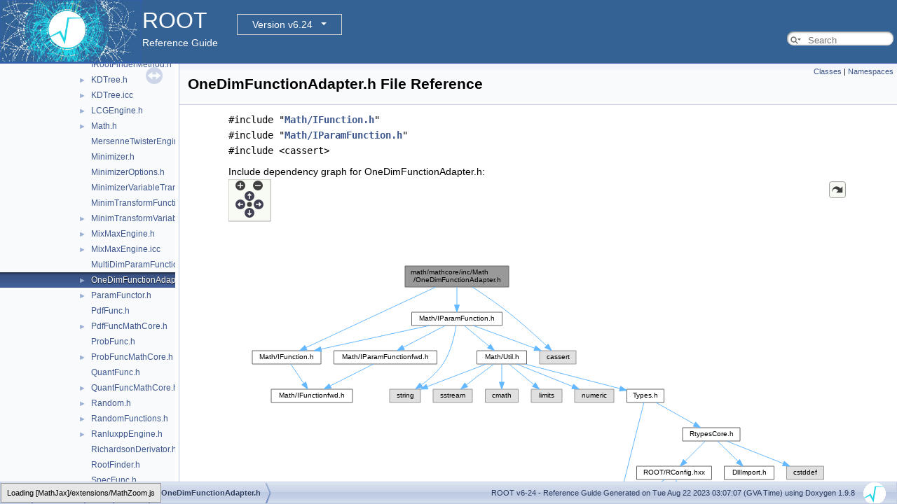

--- FILE ---
content_type: text/html
request_url: https://root.cern.ch/doc/v624/OneDimFunctionAdapter_8h.html
body_size: 10911
content:
<!-- HTML header for doxygen 1.8.14-->
<!DOCTYPE html PUBLIC "-//W3C//DTD XHTML 1.0 Transitional//EN" "http://www.w3.org/TR/xhtml1/DTD/xhtml1-transitional.dtd">
<html xmlns="http://www.w3.org/1999/xhtml">
<head>
<meta http-equiv="Content-Type" content="text/xhtml;charset=UTF-8"/>
<meta http-equiv="X-UA-Compatible" content="IE=9"/>
<meta name="generator" content="Doxygen 1.9.8"/>
<meta name="viewport" content="width=device-width, initial-scale=1"/>
<title>ROOT: math/mathcore/inc/Math/OneDimFunctionAdapter.h File Reference</title>
<link href="tabs.css" rel="stylesheet" type="text/css"/>
<script type="text/javascript" src="jquery.js"></script>
<script type="text/javascript" src="dynsections.js"></script>
<link href="navtree.css" rel="stylesheet" type="text/css"/>
<script type="text/javascript" src="resize.js"></script>
<script type="text/javascript" src="navtreedata.js"></script>
<script type="text/javascript" src="navtree.js"></script>
<link href="search/search.css" rel="stylesheet" type="text/css"/>
<script type="text/javascript" src="search/searchdata.js"></script>
<script type="text/javascript" src="search/search.js"></script>
<script type="text/javascript">
/* @license magnet:?xt=urn:btih:d3d9a9a6595521f9666a5e94cc830dab83b65699&amp;dn=expat.txt MIT */
  $(document).ready(function() { init_search(); });
/* @license-end */
</script>
<script type="text/x-mathjax-config">
MathJax.Hub.Config({
  extensions: ["tex2jax.js"],
  jax: ["input/TeX","output/HTML-CSS"],
});
</script>
<script type="text/javascript" async="async" src="./mathjax/MathJax.js"></script>
<link href="doxygen.css" rel="stylesheet" type="text/css" />
<link href="ROOT.css" rel="stylesheet" type="text/css"/>
<!-- BEGIN version select -->
<link rel="stylesheet" type="text/css" href="https://root.cern/doc/dropdown.css">
<!--script type="text/javascript" src="https://ajax.googleapis.com/ajax/libs/jquery/3.2.1/jquery.min.js">
</script-->
<!-- END version select -->
</head>
<body>
<div id="top"><!-- do not remove this div, it is closed by doxygen! -->
<div id="titlearea">
<table bgcolor="#346295" cellspacing="0" cellpadding="0">
 <tbody>
 <tr>
  <td> <a href="https://root.cern"> <img style="height:90px;vertical-align:bottom" alt="Logo" src="rootlogo.gif"/> </a></td>
  <td valign="middle" style="color: #FFFFFF" nowrap="nowrap"><font size="6">ROOT</font> &#160;
  <!-- BEGIN version select -->
<div class="dropdown">
   <button class="dropbtn">v6-24</button>
   <div class="dropdown-content">
   </div>
</div>
<script type="text/javascript" src="../selectversion.js"></script>
<!-- END version select -->
  <br> Reference Guide </td>
  <td style="width:100%">         <div id="MSearchBox" class="MSearchBoxInactive">
        <span class="left">
          <span id="MSearchSelect"                onmouseover="return searchBox.OnSearchSelectShow()"                onmouseout="return searchBox.OnSearchSelectHide()">&#160;</span>
          <input type="text" id="MSearchField" value="" placeholder="Search" accesskey="S"
               onfocus="searchBox.OnSearchFieldFocus(true)" 
               onblur="searchBox.OnSearchFieldFocus(false)" 
               onkeyup="searchBox.OnSearchFieldChange(event)"/>
          </span><span class="right">
            <a id="MSearchClose" href="javascript:searchBox.CloseResultsWindow()"><img id="MSearchCloseImg" border="0" src="search/close.svg" alt=""/></a>
          </span>
        </div>
 </td>
 </tr>
 </tbody>
</table>
</div>
<!-- end header part -->
<!-- Generated by Doxygen 1.9.8 -->
<script type="text/javascript">
/* @license magnet:?xt=urn:btih:d3d9a9a6595521f9666a5e94cc830dab83b65699&amp;dn=expat.txt MIT */
var searchBox = new SearchBox("searchBox", "search/",'.html');
/* @license-end */
</script>
</div><!-- top -->
<div id="side-nav" class="ui-resizable side-nav-resizable">
  <div id="nav-tree">
    <div id="nav-tree-contents">
      <div id="nav-sync" class="sync"></div>
    </div>
  </div>
  <div id="splitbar" style="-moz-user-select:none;" 
       class="ui-resizable-handle">
  </div>
</div>
<script type="text/javascript">
/* @license magnet:?xt=urn:btih:d3d9a9a6595521f9666a5e94cc830dab83b65699&amp;dn=expat.txt MIT */
$(document).ready(function(){initNavTree('OneDimFunctionAdapter_8h.html',''); initResizable(); });
/* @license-end */
</script>
<div id="doc-content">
<!-- window showing the filter options -->
<div id="MSearchSelectWindow"
     onmouseover="return searchBox.OnSearchSelectShow()"
     onmouseout="return searchBox.OnSearchSelectHide()"
     onkeydown="return searchBox.OnSearchSelectKey(event)">
</div>

<!-- iframe showing the search results (closed by default) -->
<div id="MSearchResultsWindow">
<div id="MSearchResults">
<div class="SRPage">
<div id="SRIndex">
<div id="SRResults"></div>
<div class="SRStatus" id="Loading">Loading...</div>
<div class="SRStatus" id="Searching">Searching...</div>
<div class="SRStatus" id="NoMatches">No Matches</div>
</div>
</div>
</div>
</div>

<div class="header">
  <div class="summary">
<a href="#nested-classes">Classes</a> &#124;
<a href="#namespaces">Namespaces</a>  </div>
  <div class="headertitle"><div class="title">OneDimFunctionAdapter.h File Reference</div></div>
</div><!--header-->
<div class="contents">
<div class="textblock"><code>#include &quot;<a class="el" href="IFunction_8h_source.html">Math/IFunction.h</a>&quot;</code><br />
<code>#include &quot;<a class="el" href="IParamFunction_8h_source.html">Math/IParamFunction.h</a>&quot;</code><br />
<code>#include &lt;cassert&gt;</code><br />
</div><div class="textblock"><div class="dynheader">
Include dependency graph for OneDimFunctionAdapter.h:</div>
<div class="dyncontent">
<div class="center"><div class="zoom"><iframe scrolling="no" frameborder="0" src="OneDimFunctionAdapter_8h__incl.svg" width="100%" height="600"><p><b>This browser is not able to show SVG: try Firefox, Chrome, Safari, or Opera instead.</b></p></iframe></div></div>
</div>
</div><div class="textblock"><div class="dynheader">
This graph shows which files directly or indirectly include this file:</div>
<div class="dyncontent">
<div class="center"><div class="zoom"><iframe scrolling="no" frameborder="0" src="OneDimFunctionAdapter_8h__dep__incl.svg" width="100%" height="393"><p><b>This browser is not able to show SVG: try Firefox, Chrome, Safari, or Opera instead.</b></p></iframe></div></div>
</div>
</div><table class="memberdecls">
<tr class="heading"><td colspan="2"><h2 class="groupheader"><a id="nested-classes" name="nested-classes"></a>
Classes</h2></td></tr>
<tr class="memitem:"><td class="memItemLeft" align="right" valign="top">struct &#160;</td><td class="memItemRight" valign="bottom"><a class="el" href="structROOT_1_1Math_1_1EvaluatorOneDim.html">ROOT::Math::EvaluatorOneDim&lt; MultiFuncType &gt;</a></td></tr>
<tr class="separator:"><td class="memSeparator" colspan="2">&#160;</td></tr>
<tr class="memitem:"><td class="memItemLeft" align="right" valign="top">struct &#160;</td><td class="memItemRight" valign="bottom"><a class="el" href="structROOT_1_1Math_1_1EvaluatorOneDim_3_01const_01ROOT_1_1Math_1_1IParamMultiFunction_01_6_01_4.html">ROOT::Math::EvaluatorOneDim&lt; const ROOT::Math::IParamMultiFunction &amp; &gt;</a></td></tr>
<tr class="separator:"><td class="memSeparator" colspan="2">&#160;</td></tr>
<tr class="memitem:"><td class="memItemLeft" align="right" valign="top">class &#160;</td><td class="memItemRight" valign="bottom"><a class="el" href="classROOT_1_1Math_1_1OneDimMultiFunctionAdapter.html">ROOT::Math::OneDimMultiFunctionAdapter&lt; MultiFuncType &gt;</a></td></tr>
<tr class="memdesc:"><td class="mdescLeft">&#160;</td><td class="mdescRight"><a class="el" href="classROOT_1_1Math_1_1OneDimMultiFunctionAdapter.html" title="OneDimMultiFunctionAdapter class to wrap a multidimensional function in one dimensional one.">OneDimMultiFunctionAdapter</a> class to wrap a multidimensional function in one dimensional one.  <a href="classROOT_1_1Math_1_1OneDimMultiFunctionAdapter.html#details">More...</a><br /></td></tr>
<tr class="separator:"><td class="memSeparator" colspan="2">&#160;</td></tr>
<tr class="memitem:"><td class="memItemLeft" align="right" valign="top">class &#160;</td><td class="memItemRight" valign="bottom"><a class="el" href="classROOT_1_1Math_1_1OneDimParamFunctionAdapter.html">ROOT::Math::OneDimParamFunctionAdapter&lt; ParamFuncType &gt;</a></td></tr>
<tr class="memdesc:"><td class="mdescLeft">&#160;</td><td class="mdescRight"><a class="el" href="classROOT_1_1Math_1_1OneDimParamFunctionAdapter.html" title="OneDimParamFunctionAdapter class to wrap a multi-dim parameteric function in one dimensional one.">OneDimParamFunctionAdapter</a> class to wrap a multi-dim parameteric function in one dimensional one.  <a href="classROOT_1_1Math_1_1OneDimParamFunctionAdapter.html#details">More...</a><br /></td></tr>
<tr class="separator:"><td class="memSeparator" colspan="2">&#160;</td></tr>
</table><table class="memberdecls">
<tr class="heading"><td colspan="2"><h2 class="groupheader"><a id="namespaces" name="namespaces"></a>
Namespaces</h2></td></tr>
<tr class="memitem:namespaceROOT"><td class="memItemLeft" align="right" valign="top">namespace &#160;</td><td class="memItemRight" valign="bottom"><a class="el" href="namespaceROOT.html">ROOT</a></td></tr>
<tr class="memdesc:namespaceROOT"><td class="mdescLeft">&#160;</td><td class="mdescRight">tbb::task_arena is an alias of tbb::interface7::task_arena, which doesn't allow to forward declare tbb::task_arena without forward declaring tbb::interface7 <br /></td></tr>
<tr class="separator:"><td class="memSeparator" colspan="2">&#160;</td></tr>
<tr class="memitem:namespaceROOT_1_1Math"><td class="memItemLeft" align="right" valign="top">namespace &#160;</td><td class="memItemRight" valign="bottom"><a class="el" href="namespaceROOT_1_1Math.html">ROOT::Math</a></td></tr>
<tr class="separator:"><td class="memSeparator" colspan="2">&#160;</td></tr>
</table>
</div><!-- contents -->
</div><!-- doc-content -->
<!-- HTML footer for doxygen 1.8.14-->
<!-- start footer part -->
<div id="nav-path" class="navpath"><!-- id is needed for treeview function! -->
  <ul>
    <li class="navelem"><a class="el" href="dir_296d53ceaeaa7e099814a6def439fe8a.html">math</a></li><li class="navelem"><a class="el" href="dir_79c030ac71c6516976d5abab51772218.html">mathcore</a></li><li class="navelem"><a class="el" href="dir_3994ad85ecfb3b9cfc3640c610ecc2f3.html">inc</a></li><li class="navelem"><a class="el" href="dir_641ee0a6e032f4f96c8babf3b0381527.html">Math</a></li><li class="navelem"><a class="el" href="OneDimFunctionAdapter_8h.html">OneDimFunctionAdapter.h</a></li>
    <li class="footer">
    ROOT v6-24 - Reference Guide Generated on Tue Aug 22 2023 03:07:07 (GVA Time) using Doxygen 1.9.8 &#160;&#160;
    <img class="footer" src="rootlogo_s.gif" alt="root" style="width:auto;height:auto;"/></li>
  </ul>
</div>
</body>
</html>


--- FILE ---
content_type: application/javascript
request_url: https://root.cern.ch/doc/v624/OneDimFunctionAdapter_8h.js
body_size: 462
content:
var OneDimFunctionAdapter_8h =
[
    [ "ROOT::Math::EvaluatorOneDim< MultiFuncType >", "structROOT_1_1Math_1_1EvaluatorOneDim.html", "structROOT_1_1Math_1_1EvaluatorOneDim" ],
    [ "ROOT::Math::EvaluatorOneDim< const ROOT::Math::IParamMultiFunction & >", "structROOT_1_1Math_1_1EvaluatorOneDim_3_01const_01ROOT_1_1Math_1_1IParamMultiFunction_01_6_01_4.html", "structROOT_1_1Math_1_1EvaluatorOneDim_3_01const_01ROOT_1_1Math_1_1IParamMultiFunction_01_6_01_4" ]
];

--- FILE ---
content_type: application/javascript
request_url: https://root.cern.ch/doc/v624/dir_3994ad85ecfb3b9cfc3640c610ecc2f3.js
body_size: 868
content:
var dir_3994ad85ecfb3b9cfc3640c610ecc2f3 =
[
    [ "Fit", "dir_5573e139d1da0ad7834efa2f9bb426f7.html", "dir_5573e139d1da0ad7834efa2f9bb426f7" ],
    [ "Math", "dir_641ee0a6e032f4f96c8babf3b0381527.html", "dir_641ee0a6e032f4f96c8babf3b0381527" ],
    [ "TComplex.h", "TComplex_8h.html", "TComplex_8h" ],
    [ "TKDTree.h", "TKDTree_8h.html", "TKDTree_8h" ],
    [ "TKDTreeBinning.h", "TKDTreeBinning_8h.html", null ],
    [ "TMath.h", "TMath_8h.html", "TMath_8h" ],
    [ "TRandom.h", "TRandom_8h.html", "TRandom_8h" ],
    [ "TRandom1.h", "TRandom1_8h.html", "TRandom1_8h" ],
    [ "TRandom2.h", "TRandom2_8h.html", "TRandom2_8h" ],
    [ "TRandom3.h", "TRandom3_8h.html", "TRandom3_8h" ],
    [ "TRandomGen.h", "TRandomGen_8h.html", "TRandomGen_8h" ],
    [ "TStatistic.h", "TStatistic_8h.html", null ],
    [ "VectorizedTMath.h", "VectorizedTMath_8h.html", null ]
];

--- FILE ---
content_type: image/svg+xml
request_url: https://root.cern.ch/doc/v624/OneDimFunctionAdapter_8h__incl.svg
body_size: 20826
content:
<?xml version="1.0" encoding="UTF-8" standalone="no"?>
<!DOCTYPE svg PUBLIC "-//W3C//DTD SVG 1.1//EN"
 "http://www.w3.org/Graphics/SVG/1.1/DTD/svg11.dtd">
<!-- Generated by graphviz version 2.43.0 (0)
 -->
<!-- Title: math/mathcore/inc/Math/OneDimFunctionAdapter.h Pages: 1 -->
<!--zoomable 368 -->

<svg id="main" version="1.1" xmlns="http://www.w3.org/2000/svg" xmlns:xlink="http://www.w3.org/1999/xlink" xml:space="preserve" onload="init(evt)">
<style type="text/css"><![CDATA[
.node, .edge {opacity: 0.7;}
.node.selected, .edge.selected {opacity: 1;}
.edge:hover path { stroke: red; }
.edge:hover polygon { stroke: red; fill: red; }
]]></style>

<defs>
  <circle id="rim" cx="0" cy="0" r="7"/>
  <circle id="rim2" cx="0" cy="0" r="3.5"/>
  <g id="zoomPlus">
    <use xlink:href="#rim" fill="#404040"><set attributeName="fill" to="#808080" begin="zoomplus.mouseover" end="zoomplus.mouseout"/></use>
    <path d="M-4,0h8M0,-4v8" fill="none" stroke="white" stroke-width="1.5" pointer-events="none"/>
  </g>
  <g id="zoomMin">
    <use xlink:href="#rim" fill="#404040"><set attributeName="fill" to="#808080" begin="zoomminus.mouseover" end="zoomminus.mouseout"/></use>
    <path d="M-4,0h8" fill="none" stroke="white" stroke-width="1.5" pointer-events="none"/>
  </g>
  <g id="arrowUp" transform="translate(30 24)">
    <use xlink:href="#rim"/>
    <path pointer-events="none" fill="none" stroke="white" stroke-width="1.5" d="M0,-3.0v7 M-2.5,-0.5L0,-3.0L2.5,-0.5"/>
  </g>
  <g id="arrowRight" transform="rotate(90) translate(36 -43)">
    <use xlink:href="#rim"/>
    <path pointer-events="none" fill="none" stroke="white" stroke-width="1.5" d="M0,-3.0v7 M-2.5,-0.5L0,-3.0L2.5,-0.5"/>
  </g>
  <g id="arrowDown" transform="rotate(180) translate(-30 -48)">
    <use xlink:href="#rim"/>
    <path pointer-events="none" fill="none" stroke="white" stroke-width="1.5" d="M0,-3.0v7 M-2.5,-0.5L0,-3.0L2.5,-0.5"/>
  </g>
  <g id="arrowLeft" transform="rotate(270) translate(-36 17)">
    <use xlink:href="#rim"/>
    <path pointer-events="none" fill="none" stroke="white" stroke-width="1.5" d="M0,-3.0v7 M-2.5,-0.5L0,-3.0L2.5,-0.5"/>
  </g>
  <g id="resetDef">
    <use xlink:href="#rim2" fill="#404040"><set attributeName="fill" to="#808080" begin="reset.mouseover" end="reset.mouseout"/></use>
  </g>
</defs>
<script type="application/ecmascript">
var viewWidth = 824;
var viewHeight = 368;
var sectionId = 'dynsection-0';
</script>
<script type="application/ecmascript" xlink:href="svg.min.js"/>
<svg id="graph" class="graph">
<g id="viewport">
<title>math/mathcore/inc/Math/OneDimFunctionAdapter.h</title>
<!-- Node1 -->
<g id="Node000001" class="node">
<title>Node1</title>
<g id="a_Node000001"><a xlink:title=" ">
<polygon fill="#999999" stroke="#666666" points="366,-360 218,-360 218,-330 366,-330 366,-360"/>
<text text-anchor="start" x="226" y="-348" font-family="Helvetica,sans-Serif" font-size="10.00">math/mathcore/inc/Math</text>
<text text-anchor="middle" x="292" y="-337" font-family="Helvetica,sans-Serif" font-size="10.00">/OneDimFunctionAdapter.h</text>
</a>
</g>
</g>
<!-- Node2 -->
<g id="Node000002" class="node">
<title>Node2</title>
<g id="a_Node000002"><a xlink:href="IFunction_8h.html" target="_top" xlink:title=" ">
<polygon fill="white" stroke="#666666" points="98,-239 0,-239 0,-220 98,-220 98,-239"/>
<text text-anchor="middle" x="49" y="-227" font-family="Helvetica,sans-Serif" font-size="10.00">Math/IFunction.h</text>
</a>
</g>
</g>
<!-- Node1&#45;&gt;Node2 -->
<g id="edge1_Node000001_Node000002" class="edge">
<title>Node1&#45;&gt;Node2</title>
<g id="a_edge1_Node000001_Node000002"><a xlink:title=" ">
<path fill="none" stroke="#63b8ff" d="M261.72,-329.85C214.18,-307.65 122.77,-264.95 76.81,-243.49"/>
<polygon fill="#63b8ff" stroke="#63b8ff" points="78.01,-240.19 67.46,-239.12 75.04,-246.53 78.01,-240.19"/>
</a>
</g>
</g>
<!-- Node4 -->
<g id="Node000004" class="node">
<title>Node4</title>
<g id="a_Node000004"><a xlink:href="IParamFunction_8h.html" target="_top" xlink:title=" ">
<polygon fill="white" stroke="#666666" points="356.5,-294 227.5,-294 227.5,-275 356.5,-275 356.5,-294"/>
<text text-anchor="middle" x="292" y="-282" font-family="Helvetica,sans-Serif" font-size="10.00">Math/IParamFunction.h</text>
</a>
</g>
</g>
<!-- Node1&#45;&gt;Node4 -->
<g id="edge3_Node000001_Node000004" class="edge">
<title>Node1&#45;&gt;Node4</title>
<g id="a_edge3_Node000001_Node000004"><a xlink:title=" ">
<path fill="none" stroke="#63b8ff" d="M292,-329.84C292,-322.21 292,-312.7 292,-304.45"/>
<polygon fill="#63b8ff" stroke="#63b8ff" points="295.5,-304.27 292,-294.27 288.5,-304.27 295.5,-304.27"/>
</a>
</g>
</g>
<!-- Node19 -->
<g id="Node000019" class="node">
<title>Node19</title>
<g id="a_Node000019"><a xlink:title=" ">
<polygon fill="#e0e0e0" stroke="#999999" points="462,-239 410,-239 410,-220 462,-220 462,-239"/>
<text text-anchor="middle" x="436" y="-227" font-family="Helvetica,sans-Serif" font-size="10.00">cassert</text>
</a>
</g>
</g>
<!-- Node1&#45;&gt;Node19 -->
<g id="edge23_Node000001_Node000019" class="edge">
<title>Node1&#45;&gt;Node19</title>
<g id="a_edge23_Node000001_Node000019"><a xlink:title=" ">
<path fill="none" stroke="#63b8ff" d="M314.25,-329.84C328.99,-320.2 348.56,-306.89 365,-294 384.58,-278.64 405.67,-259.4 419.73,-246.15"/>
<polygon fill="#63b8ff" stroke="#63b8ff" points="422.3,-248.54 427.14,-239.11 417.48,-243.46 422.3,-248.54"/>
</a>
</g>
</g>
<!-- Node3 -->
<g id="Node000003" class="node">
<title>Node3</title>
<g id="a_Node000003"><a xlink:href="IFunctionfwd_8h.html" target="_top" xlink:title=" ">
<polygon fill="white" stroke="#666666" points="143,-184 27,-184 27,-165 143,-165 143,-184"/>
<text text-anchor="middle" x="85" y="-172" font-family="Helvetica,sans-Serif" font-size="10.00">Math/IFunctionfwd.h</text>
</a>
</g>
</g>
<!-- Node2&#45;&gt;Node3 -->
<g id="edge2_Node000002_Node000003" class="edge">
<title>Node2&#45;&gt;Node3</title>
<g id="a_edge2_Node000002_Node000003"><a xlink:title=" ">
<path fill="none" stroke="#63b8ff" d="M54.94,-219.75C59.98,-212.34 67.34,-201.5 73.51,-192.41"/>
<polygon fill="#63b8ff" stroke="#63b8ff" points="76.44,-194.33 79.17,-184.09 70.65,-190.39 76.44,-194.33"/>
</a>
</g>
</g>
<!-- Node4&#45;&gt;Node2 -->
<g id="edge4_Node000004_Node000002" class="edge">
<title>Node4&#45;&gt;Node2</title>
<g id="a_edge4_Node000004_Node000002"><a xlink:title=" ">
<path fill="none" stroke="#63b8ff" d="M252.96,-274.98C210.92,-265.82 143.96,-251.21 98.32,-241.26"/>
<polygon fill="#63b8ff" stroke="#63b8ff" points="98.86,-237.79 88.35,-239.08 97.37,-244.63 98.86,-237.79"/>
</a>
</g>
</g>
<!-- Node5 -->
<g id="Node000005" class="node">
<title>Node5</title>
<g id="a_Node000005"><a xlink:href="IParamFunctionfwd_8h.html" target="_top" xlink:title=" ">
<polygon fill="white" stroke="#666666" points="263.5,-239 116.5,-239 116.5,-220 263.5,-220 263.5,-239"/>
<text text-anchor="middle" x="190" y="-227" font-family="Helvetica,sans-Serif" font-size="10.00">Math/IParamFunctionfwd.h</text>
</a>
</g>
</g>
<!-- Node4&#45;&gt;Node5 -->
<g id="edge5_Node000004_Node000005" class="edge">
<title>Node4&#45;&gt;Node5</title>
<g id="a_edge5_Node000004_Node000005"><a xlink:title=" ">
<path fill="none" stroke="#63b8ff" d="M275.61,-274.98C259.43,-266.57 234.43,-253.59 215.62,-243.81"/>
<polygon fill="#63b8ff" stroke="#63b8ff" points="217.17,-240.68 206.69,-239.17 213.95,-246.89 217.17,-240.68"/>
</a>
</g>
</g>
<!-- Node6 -->
<g id="Node000006" class="node">
<title>Node6</title>
<g id="a_Node000006"><a xlink:href="Util_8h.html" target="_top" xlink:title=" ">
<polygon fill="white" stroke="#666666" points="391.5,-239 320.5,-239 320.5,-220 391.5,-220 391.5,-239"/>
<text text-anchor="middle" x="356" y="-227" font-family="Helvetica,sans-Serif" font-size="10.00">Math/Util.h</text>
</a>
</g>
</g>
<!-- Node4&#45;&gt;Node6 -->
<g id="edge7_Node000004_Node000006" class="edge">
<title>Node4&#45;&gt;Node6</title>
<g id="a_edge7_Node000004_Node000006"><a xlink:title=" ">
<path fill="none" stroke="#63b8ff" d="M302.28,-274.98C311.84,-267.07 326.28,-255.11 337.78,-245.58"/>
<polygon fill="#63b8ff" stroke="#63b8ff" points="340.06,-248.24 345.53,-239.17 335.6,-242.85 340.06,-248.24"/>
</a>
</g>
</g>
<!-- Node7 -->
<g id="Node000007" class="node">
<title>Node7</title>
<g id="a_Node000007"><a xlink:title=" ">
<polygon fill="#e0e0e0" stroke="#999999" points="240,-184 196,-184 196,-165 240,-165 240,-184"/>
<text text-anchor="middle" x="218" y="-172" font-family="Helvetica,sans-Serif" font-size="10.00">string</text>
</a>
</g>
</g>
<!-- Node4&#45;&gt;Node7 -->
<g id="edge22_Node000004_Node000007" class="edge">
<title>Node4&#45;&gt;Node7</title>
<g id="a_edge22_Node000004_Node000007"><a xlink:title=" ">
<path fill="none" stroke="#63b8ff" d="M290.83,-274.59C288.79,-261.63 283.63,-237.25 272,-220 264.04,-208.2 252.05,-197.88 241.39,-190.15"/>
<polygon fill="#63b8ff" stroke="#63b8ff" points="243.09,-187.07 232.87,-184.3 239.13,-192.84 243.09,-187.07"/>
</a>
</g>
</g>
<!-- Node4&#45;&gt;Node19 -->
<g id="edge21_Node000004_Node000019" class="edge">
<title>Node4&#45;&gt;Node19</title>
<g id="a_edge21_Node000004_Node000019"><a xlink:title=" ">
<path fill="none" stroke="#63b8ff" d="M315.14,-274.98C338.82,-266.27 375.87,-252.63 402.71,-242.75"/>
<polygon fill="#63b8ff" stroke="#63b8ff" points="404.27,-245.91 412.44,-239.17 401.85,-239.34 404.27,-245.91"/>
</a>
</g>
</g>
<!-- Node5&#45;&gt;Node3 -->
<g id="edge6_Node000005_Node000003" class="edge">
<title>Node5&#45;&gt;Node3</title>
<g id="a_edge6_Node000005_Node000003"><a xlink:title=" ">
<path fill="none" stroke="#63b8ff" d="M173.13,-219.98C156.39,-211.54 130.5,-198.47 111.11,-188.68"/>
<polygon fill="#63b8ff" stroke="#63b8ff" points="112.68,-185.55 102.18,-184.17 109.53,-191.8 112.68,-185.55"/>
</a>
</g>
</g>
<!-- Node6&#45;&gt;Node7 -->
<g id="edge8_Node000006_Node000007" class="edge">
<title>Node6&#45;&gt;Node7</title>
<g id="a_edge8_Node000006_Node000007"><a xlink:title=" ">
<path fill="none" stroke="#63b8ff" d="M333.83,-219.98C311.09,-211.25 275.52,-197.59 249.79,-187.71"/>
<polygon fill="#63b8ff" stroke="#63b8ff" points="250.71,-184.31 240.12,-183.99 248.2,-190.85 250.71,-184.31"/>
</a>
</g>
</g>
<!-- Node8 -->
<g id="Node000008" class="node">
<title>Node8</title>
<g id="a_Node000008"><a xlink:title=" ">
<polygon fill="#e0e0e0" stroke="#999999" points="314,-184 258,-184 258,-165 314,-165 314,-184"/>
<text text-anchor="middle" x="286" y="-172" font-family="Helvetica,sans-Serif" font-size="10.00">sstream</text>
</a>
</g>
</g>
<!-- Node6&#45;&gt;Node8 -->
<g id="edge9_Node000006_Node000008" class="edge">
<title>Node6&#45;&gt;Node8</title>
<g id="a_edge9_Node000006_Node000008"><a xlink:title=" ">
<path fill="none" stroke="#63b8ff" d="M344.75,-219.98C334.2,-212 318.2,-199.88 305.56,-190.31"/>
<polygon fill="#63b8ff" stroke="#63b8ff" points="307.54,-187.42 297.45,-184.17 303.31,-193 307.54,-187.42"/>
</a>
</g>
</g>
<!-- Node9 -->
<g id="Node000009" class="node">
<title>Node9</title>
<g id="a_Node000009"><a xlink:title=" ">
<polygon fill="#e0e0e0" stroke="#999999" points="379.5,-184 332.5,-184 332.5,-165 379.5,-165 379.5,-184"/>
<text text-anchor="middle" x="356" y="-172" font-family="Helvetica,sans-Serif" font-size="10.00">cmath</text>
</a>
</g>
</g>
<!-- Node6&#45;&gt;Node9 -->
<g id="edge10_Node000006_Node000009" class="edge">
<title>Node6&#45;&gt;Node9</title>
<g id="a_edge10_Node000006_Node000009"><a xlink:title=" ">
<path fill="none" stroke="#63b8ff" d="M356,-219.75C356,-212.8 356,-202.85 356,-194.13"/>
<polygon fill="#63b8ff" stroke="#63b8ff" points="359.5,-194.09 356,-184.09 352.5,-194.09 359.5,-194.09"/>
</a>
</g>
</g>
<!-- Node10 -->
<g id="Node000010" class="node">
<title>Node10</title>
<g id="a_Node000010"><a xlink:title=" ">
<polygon fill="#e0e0e0" stroke="#999999" points="442,-184 398,-184 398,-165 442,-165 442,-184"/>
<text text-anchor="middle" x="420" y="-172" font-family="Helvetica,sans-Serif" font-size="10.00">limits</text>
</a>
</g>
</g>
<!-- Node6&#45;&gt;Node10 -->
<g id="edge11_Node000006_Node000010" class="edge">
<title>Node6&#45;&gt;Node10</title>
<g id="a_edge11_Node000006_Node000010"><a xlink:title=" ">
<path fill="none" stroke="#63b8ff" d="M366.28,-219.98C375.84,-212.07 390.28,-200.11 401.78,-190.58"/>
<polygon fill="#63b8ff" stroke="#63b8ff" points="404.06,-193.24 409.53,-184.17 399.6,-187.85 404.06,-193.24"/>
</a>
</g>
</g>
<!-- Node11 -->
<g id="Node000011" class="node">
<title>Node11</title>
<g id="a_Node000011"><a xlink:title=" ">
<polygon fill="#e0e0e0" stroke="#999999" points="516,-184 460,-184 460,-165 516,-165 516,-184"/>
<text text-anchor="middle" x="488" y="-172" font-family="Helvetica,sans-Serif" font-size="10.00">numeric</text>
</a>
</g>
</g>
<!-- Node6&#45;&gt;Node11 -->
<g id="edge12_Node000006_Node000011" class="edge">
<title>Node6&#45;&gt;Node11</title>
<g id="a_edge12_Node000006_Node000011"><a xlink:title=" ">
<path fill="none" stroke="#63b8ff" d="M377.21,-219.98C398.73,-211.34 432.28,-197.87 456.83,-188.02"/>
<polygon fill="#63b8ff" stroke="#63b8ff" points="458.43,-191.14 466.41,-184.17 455.82,-184.65 458.43,-191.14"/>
</a>
</g>
</g>
<!-- Node12 -->
<g id="Node000012" class="node">
<title>Node12</title>
<g id="a_Node000012"><a xlink:href="math_2mathcore_2inc_2Math_2Types_8h.html" target="_top" xlink:title=" ">
<polygon fill="white" stroke="#666666" points="587.5,-184 534.5,-184 534.5,-165 587.5,-165 587.5,-184"/>
<text text-anchor="middle" x="561" y="-172" font-family="Helvetica,sans-Serif" font-size="10.00">Types.h</text>
</a>
</g>
</g>
<!-- Node6&#45;&gt;Node12 -->
<g id="edge13_Node000006_Node000012" class="edge">
<title>Node6&#45;&gt;Node12</title>
<g id="a_edge13_Node000006_Node000012"><a xlink:title=" ">
<path fill="none" stroke="#63b8ff" d="M388.94,-219.98C426.03,-210.4 486.13,-194.86 524.59,-184.91"/>
<polygon fill="#63b8ff" stroke="#63b8ff" points="525.54,-188.28 534.35,-182.39 523.79,-181.5 525.54,-188.28"/>
</a>
</g>
</g>
<!-- Node13 -->
<g id="Node000013" class="node">
<title>Node13</title>
<g id="a_Node000013"><a xlink:title=" ">
<polygon fill="#e0e0e0" stroke="#999999" points="560,-19 480,-19 480,0 560,0 560,-19"/>
<text text-anchor="middle" x="520" y="-7" font-family="Helvetica,sans-Serif" font-size="10.00">RConfigure.h</text>
</a>
</g>
</g>
<!-- Node12&#45;&gt;Node13 -->
<g id="edge14_Node000012_Node000013" class="edge">
<title>Node12&#45;&gt;Node13</title>
<g id="a_edge14_Node000012_Node000013"><a xlink:title=" ">
<path fill="none" stroke="#63b8ff" d="M558.8,-164.74C552.37,-139.2 533.57,-64.43 524.71,-29.23"/>
<polygon fill="#63b8ff" stroke="#63b8ff" points="528.05,-28.15 522.22,-19.31 521.26,-29.86 528.05,-28.15"/>
</a>
</g>
</g>
<!-- Node14 -->
<g id="Node000014" class="node">
<title>Node14</title>
<g id="a_Node000014"><a xlink:href="RtypesCore_8h.html" target="_top" xlink:title=" ">
<polygon fill="white" stroke="#666666" points="696,-129 614,-129 614,-110 696,-110 696,-129"/>
<text text-anchor="middle" x="655" y="-117" font-family="Helvetica,sans-Serif" font-size="10.00">RtypesCore.h</text>
</a>
</g>
</g>
<!-- Node12&#45;&gt;Node14 -->
<g id="edge15_Node000012_Node000014" class="edge">
<title>Node12&#45;&gt;Node14</title>
<g id="a_edge15_Node000012_Node000014"><a xlink:title=" ">
<path fill="none" stroke="#63b8ff" d="M576.1,-164.98C590.82,-156.69 613.42,-143.94 630.67,-134.22"/>
<polygon fill="#63b8ff" stroke="#63b8ff" points="632.63,-137.13 639.62,-129.17 629.19,-131.03 632.63,-137.13"/>
</a>
</g>
</g>
<!-- Node15 -->
<g id="Node000015" class="node">
<title>Node15</title>
<g id="a_Node000015"><a xlink:href="RConfig_8hxx.html" target="_top" xlink:title=" ">
<polygon fill="white" stroke="#666666" points="655.5,-74 548.5,-74 548.5,-55 655.5,-55 655.5,-74"/>
<text text-anchor="middle" x="602" y="-62" font-family="Helvetica,sans-Serif" font-size="10.00">ROOT/RConfig.hxx</text>
</a>
</g>
</g>
<!-- Node14&#45;&gt;Node15 -->
<g id="edge16_Node000014_Node000015" class="edge">
<title>Node14&#45;&gt;Node15</title>
<g id="a_edge16_Node000014_Node000015"><a xlink:title=" ">
<path fill="none" stroke="#63b8ff" d="M646.25,-109.75C638.53,-102.03 627.1,-90.6 617.78,-81.28"/>
<polygon fill="#63b8ff" stroke="#63b8ff" points="620.14,-78.69 610.59,-74.09 615.19,-83.64 620.14,-78.69"/>
</a>
</g>
</g>
<!-- Node17 -->
<g id="Node000017" class="node">
<title>Node17</title>
<g id="a_Node000017"><a xlink:href="DllImport_8h.html" target="_top" xlink:title=" ">
<polygon fill="white" stroke="#666666" points="744.5,-74 673.5,-74 673.5,-55 744.5,-55 744.5,-74"/>
<text text-anchor="middle" x="709" y="-62" font-family="Helvetica,sans-Serif" font-size="10.00">DllImport.h</text>
</a>
</g>
</g>
<!-- Node14&#45;&gt;Node17 -->
<g id="edge19_Node000014_Node000017" class="edge">
<title>Node14&#45;&gt;Node17</title>
<g id="a_edge19_Node000014_Node000017"><a xlink:title=" ">
<path fill="none" stroke="#63b8ff" d="M663.92,-109.75C671.78,-102.03 683.43,-90.6 692.92,-81.28"/>
<polygon fill="#63b8ff" stroke="#63b8ff" points="695.56,-83.59 700.25,-74.09 690.66,-78.6 695.56,-83.59"/>
</a>
</g>
</g>
<!-- Node18 -->
<g id="Node000018" class="node">
<title>Node18</title>
<g id="a_Node000018"><a xlink:title=" ">
<polygon fill="#e0e0e0" stroke="#999999" points="815.5,-74 762.5,-74 762.5,-55 815.5,-55 815.5,-74"/>
<text text-anchor="middle" x="789" y="-62" font-family="Helvetica,sans-Serif" font-size="10.00">cstddef</text>
</a>
</g>
</g>
<!-- Node14&#45;&gt;Node18 -->
<g id="edge20_Node000014_Node000018" class="edge">
<title>Node14&#45;&gt;Node18</title>
<g id="a_edge20_Node000014_Node000018"><a xlink:title=" ">
<path fill="none" stroke="#63b8ff" d="M676.53,-109.98C698.47,-101.3 732.74,-87.75 757.69,-77.88"/>
<polygon fill="#63b8ff" stroke="#63b8ff" points="759.07,-81.1 767.08,-74.17 756.49,-74.59 759.07,-81.1"/>
</a>
</g>
</g>
<!-- Node15&#45;&gt;Node13 -->
<g id="edge18_Node000015_Node000013" class="edge">
<title>Node15&#45;&gt;Node13</title>
<g id="a_edge18_Node000015_Node000013"><a xlink:title=" ">
<path fill="none" stroke="#63b8ff" d="M588.83,-54.98C576.23,-46.84 557,-34.41 542.06,-24.76"/>
<polygon fill="#63b8ff" stroke="#63b8ff" points="543.71,-21.66 533.41,-19.17 539.91,-27.54 543.71,-21.66"/>
</a>
</g>
</g>
<!-- Node16 -->
<g id="Node000016" class="node">
<title>Node16</title>
<g id="a_Node000016"><a xlink:href="RVersion_8h.html" target="_top" xlink:title=" ">
<polygon fill="white" stroke="#666666" points="655.5,-19 578.5,-19 578.5,0 655.5,0 655.5,-19"/>
<text text-anchor="middle" x="617" y="-7" font-family="Helvetica,sans-Serif" font-size="10.00">../RVersion.h</text>
</a>
</g>
</g>
<!-- Node15&#45;&gt;Node16 -->
<g id="edge17_Node000015_Node000016" class="edge">
<title>Node15&#45;&gt;Node16</title>
<g id="a_edge17_Node000015_Node000016"><a xlink:title=" ">
<path fill="none" stroke="#63b8ff" d="M604.48,-54.75C606.46,-47.72 609.32,-37.62 611.81,-28.84"/>
<polygon fill="#63b8ff" stroke="#63b8ff" points="615.21,-29.66 614.57,-19.09 608.48,-27.76 615.21,-29.66"/>
</a>
</g>
</g>
</g>
</svg>

<g id="navigator" transform="translate(0 0)" fill="#404254">
  <rect fill="#f2f5e9" fill-opacity="0.5" stroke="#606060" stroke-width=".5" x="0" y="0" width="60" height="60"/>
  <use id="zoomplus" xlink:href="#zoomPlus" x="17" y="9" onmousedown="handleZoom(evt,'in')"/>
  <use id="zoomminus" xlink:href="#zoomMin" x="42" y="9" onmousedown="handleZoom(evt,'out')"/>
  <use id="reset" xlink:href="#resetDef" x="30" y="36" onmousedown="handleReset()"/>
   <use id="arrowup" xlink:href="#arrowUp" x="0" y="0" onmousedown="handlePan(0,-1)"/>
  <use id="arrowright" xlink:href="#arrowRight" x="0" y="0" onmousedown="handlePan(1,0)"/>
  <use id="arrowdown" xlink:href="#arrowDown" x="0" y="0" onmousedown="handlePan(0,1)"/>
  <use id="arrowleft" xlink:href="#arrowLeft" x="0" y="0" onmousedown="handlePan(-1,0)"/>
</g>
<svg viewBox="0 0 15 15" width="100%" height="30px" preserveAspectRatio="xMaxYMin meet">
 <g id="arrow_out" transform="scale(0.3 0.3)">
  <a xlink:href="OneDimFunctionAdapter_8h__incl_org.svg" target="_base">
   <rect id="button" ry="5" rx="5" y="6" x="6" height="38" width="38"
        fill="#f2f5e9" fill-opacity="0.5" stroke="#606060" stroke-width="1.0"/>
   <path id="arrow"
     d="M 11.500037,31.436501 C 11.940474,20.09759 22.043105,11.32322 32.158766,21.979434 L 37.068811,17.246167 C 37.068811,17.246167 37.088388,32 37.088388,32 L 22.160133,31.978069 C 22.160133,31.978069 26.997745,27.140456 26.997745,27.140456 C 18.528582,18.264221 13.291696,25.230495 11.500037,31.436501 z"
     style="fill:#404040;"/>
  </a>
 </g>
</svg>

<style type='text/css'>
<![CDATA[
[data-mouse-over-selected='false'] { opacity: 0.7; }
[data-mouse-over-selected='true']  { opacity: 1.0; }
]]>
</style>
<script type="application/ecmascript"><![CDATA[
document.addEventListener('DOMContentLoaded', (event) => {
  highlightEdges();
  highlightAdjacentNodes();
});
]]></script>
</svg>


--- FILE ---
content_type: application/javascript
request_url: https://root.cern.ch/doc/v624/navtreeindex19.js
body_size: 16163
content:
var NAVTREEINDEX19 =
{
"NeuralNet_8h.html#a5525640c6eea8d4e92aa42a8636daa9ea470eecf4500a0de55b2c83421349a5af":[5,0,18,3,0,0,82,10,4],
"NeuralNet_8h.html#a5525640c6eea8d4e92aa42a8636daa9ea529e9e0beb5f85d1f132917c1a09860c":[5,0,18,3,0,0,82,10,0],
"NeuralNet_8h.html#a5525640c6eea8d4e92aa42a8636daa9eaaac544aacc3615aada24897a215f5046":[5,0,18,3,0,0,82,10,1],
"NeuralNet_8h.html#a5525640c6eea8d4e92aa42a8636daa9eab299f45b5de2a8f7c45192590290742b":[5,0,18,3,0,0,82,10,6],
"NeuralNet_8h.html#a5525640c6eea8d4e92aa42a8636daa9ead1bca89330037a772865c4d2bdadb103":[5,0,18,3,0,0,82,10,9],
"NeuralNet_8h.html#a5525640c6eea8d4e92aa42a8636daa9ead346bb4679d29be241279f15d7795c1c":[5,0,18,3,0,0,82,10,3],
"NeuralNet_8h.html#a603069ca8a68e8f4b10f93ab5d8e19b2":[5,0,18,3,0,0,82,13],
"NeuralNet_8h.html#a603069ca8a68e8f4b10f93ab5d8e19b2a5e82cffcf0e5145d2be9ea45d87a1b1b":[5,0,18,3,0,0,82,13,1],
"NeuralNet_8h.html#a603069ca8a68e8f4b10f93ab5d8e19b2a82481d5e97d96d9cc385f34a4eb1555b":[5,0,18,3,0,0,82,13,0],
"NeuralNet_8h.html#a603069ca8a68e8f4b10f93ab5d8e19b2aea638c8589ccb3c053553c0f2242521e":[5,0,18,3,0,0,82,13,2],
"NeuralNet_8h.html#a6deb480416293c92508bd8534275a1a4":[5,0,18,3,0,0,82,31],
"NeuralNet_8h.html#a798fe06bfbd4bc51183ea8b3e88bc7e1":[5,0,18,3,0,0,82,16],
"NeuralNet_8h.html#a798fe06bfbd4bc51183ea8b3e88bc7e1a033bd94b1168d7e4f0d644c3c95e35bf":[5,0,18,3,0,0,82,16,1],
"NeuralNet_8h.html#a798fe06bfbd4bc51183ea8b3e88bc7e1a196ea3a4149e7ad0f389d75950e0f160":[5,0,18,3,0,0,82,16,3],
"NeuralNet_8h.html#a798fe06bfbd4bc51183ea8b3e88bc7e1a8086fb8fd14889fa45664c844ed9780b":[5,0,18,3,0,0,82,16,0],
"NeuralNet_8h.html#a798fe06bfbd4bc51183ea8b3e88bc7e1afcf586bdbf33622592d7fa01b7a559d2":[5,0,18,3,0,0,82,16,2],
"NeuralNet_8h.html#a8a19dcb0e3187ae78f776281c371f34d":[5,0,18,3,0,0,82,29],
"NeuralNet_8h.html#a9111ea6c34bec7e79b887863ebe5f975":[5,0,18,3,0,0,82,12],
"NeuralNet_8h.html#a9111ea6c34bec7e79b887863ebe5f975a7988da4b6fdcd5899422f6d1b780dd2d":[5,0,18,3,0,0,82,12,0],
"NeuralNet_8h.html#a950e579aacb6827a2704dc698d90852d":[5,0,18,3,0,0,82,24],
"NeuralNet_8h.html#a9b9b4397feef16a3f16c93ede19469e1":[5,0,18,3,0,0,82,26],
"NeuralNet_8h.html#aa0ddcca8294b3244a5f8c9e701a4348f":[5,0,18,3,0,0,82,18],
"NeuralNet_8h.html#aaa9effe30f4886bb8033f7e414e26738":[5,0,18,3,0,0,82,15],
"NeuralNet_8h.html#aaa9effe30f4886bb8033f7e414e26738a1d993169621e0855bad00d71c005cf1b":[5,0,18,3,0,0,82,15,2],
"NeuralNet_8h.html#aaa9effe30f4886bb8033f7e414e26738a3d021b6c409fef9f7b5a8b571fc34547":[5,0,18,3,0,0,82,15,3],
"NeuralNet_8h.html#aaa9effe30f4886bb8033f7e414e26738a4c5d06b02c97731aaa976179c62dcf76":[5,0,18,3,0,0,82,15,0],
"NeuralNet_8h.html#aaa9effe30f4886bb8033f7e414e26738ab299f45b5de2a8f7c45192590290742b":[5,0,18,3,0,0,82,15,1],
"NeuralNet_8h.html#acc94d2d0eb781e8b20508ed3ac5331e4":[5,0,18,3,0,0,82,19],
"NeuralNet_8h.html#acd7081b3481c72ec441fbd77e624613b":[5,0,18,3,0,0,82,9],
"NeuralNet_8h.html#ad616a47ab4724777de7ffd191aef3db0":[5,0,18,3,0,0,82,25],
"NeuralNet_8h.html#ad7c2950b47582a92d537a563e510b11f":[5,0,18,3,0,0,82,30],
"NeuralNet_8h.html#ae04127a1e752e409036f8edea1f2b868":[5,0,18,3,0,0,82,35],
"NeuralNet_8h.html#ae1bb14a8b9c6de194c25e9c74c1615e5":[5,0,18,3,0,0,82,8],
"NeuralNet_8h.html#af0cd4d8dcbdd5c6f5acfac8e9cadf9d4":[5,0,18,3,0,0,82,20],
"NeuralNet_8h_source.html":[5,0,18,3,0,0,82],
"NeuralNet_8icc.html":[5,0,18,3,0,0,83],
"NeuralNet_8icc.html#a042311ead1df58db2448f9617e502351":[5,0,18,3,0,0,83,22],
"NeuralNet_8icc.html#a0a3997c507aaea077dfac39830429d2f":[5,0,18,3,0,0,83,18],
"NeuralNet_8icc.html#a0d19ad105e33c9a289a082cc199ee83f":[5,0,18,3,0,0,83,37],
"NeuralNet_8icc.html#a0e40f9b676b53c362c27a8e2f346fb23":[5,0,18,3,0,0,83,14],
"NeuralNet_8icc.html#a0e977b2ce282ee0ff9d7db323493d0f1":[5,0,18,3,0,0,83,39],
"NeuralNet_8icc.html#a0e9c3469fbae7cf3f216e6d9af423be7":[5,0,18,3,0,0,83,38],
"NeuralNet_8icc.html#a1c0c6e0e3ec7f8b0bb7f1110bb0556a4":[5,0,18,3,0,0,83,26],
"NeuralNet_8icc.html#a1c5ba59d5d3a4d5acba28e4a6a772994":[5,0,18,3,0,0,83,11],
"NeuralNet_8icc.html#a287a9e9a038386fa89fc29218489fbc6":[5,0,18,3,0,0,83,15],
"NeuralNet_8icc.html#a2ded235d31ec167a183c4b819fc53359":[5,0,18,3,0,0,83,8],
"NeuralNet_8icc.html#a3aec1440295bd8b8731d79a44488acc4":[5,0,18,3,0,0,83,35],
"NeuralNet_8icc.html#a3dafd45dcc339aced1c2ff418d084efa":[5,0,18,3,0,0,83,10],
"NeuralNet_8icc.html#a3edd2f7dbfbebc56db5d4fcc42e2d2cf":[5,0,18,3,0,0,83,6],
"NeuralNet_8icc.html#a42de3343898a9faa403d840e975c6766":[5,0,18,3,0,0,83,0],
"NeuralNet_8icc.html#a45506efcf9b231dde8e08a3c152434ce":[5,0,18,3,0,0,83,40],
"NeuralNet_8icc.html#a492993d5217855869e20508313007305":[5,0,18,3,0,0,83,19],
"NeuralNet_8icc.html#a4ec6c7bcfa2a903aa0eca9f9ba1c1c73":[5,0,18,3,0,0,83,28],
"NeuralNet_8icc.html#a544d14c4c42b4e37587e509f57614d4f":[5,0,18,3,0,0,83,16],
"NeuralNet_8icc.html#a5d72c8746b3f8ee6284a09e5a4079ac7":[5,0,18,3,0,0,83,23],
"NeuralNet_8icc.html#a5de3b3e1b35b1099f884e63d500d2554":[5,0,18,3,0,0,83,9],
"NeuralNet_8icc.html#a643878920179396ac3bacac010eb142d":[5,0,18,3,0,0,83,2],
"NeuralNet_8icc.html#a6deb480416293c92508bd8534275a1a4":[5,0,18,3,0,0,83,12],
"NeuralNet_8icc.html#a720af9a9f89efda79f18e0ffe9a4b332":[5,0,18,3,0,0,83,30],
"NeuralNet_8icc.html#a733fa12c77cf4deaff866bcfbb4c8886":[5,0,18,3,0,0,83,32],
"NeuralNet_8icc.html#a7773108a99da4fb1299fa03171187b4e":[5,0,18,3,0,0,83,5],
"NeuralNet_8icc.html#a820ce0367e972d467d4a854268e608b0":[5,0,18,3,0,0,83,25],
"NeuralNet_8icc.html#a849b4ea12faeb3e858c29ed5444f3c2b":[5,0,18,3,0,0,83,21],
"NeuralNet_8icc.html#a8c836f41af6a7a0798e60ddd1262f074":[5,0,18,3,0,0,83,20],
"NeuralNet_8icc.html#a8c89c244ef6cb694aca7d4a70582bcd4":[5,0,18,3,0,0,83,13],
"NeuralNet_8icc.html#a92bced0322f6ee9c19ff2385872cfb75":[5,0,18,3,0,0,83,34],
"NeuralNet_8icc.html#aaabb0a3d4c7440097e4911a9b0bdc90a":[5,0,18,3,0,0,83,36],
"NeuralNet_8icc.html#aab1598c6526e2c7ed46f66f3d1bb5182":[5,0,18,3,0,0,83,4],
"NeuralNet_8icc.html#abe48507f3532940d85b67db6c08ead47":[5,0,18,3,0,0,83,27],
"NeuralNet_8icc.html#ac548aac0604377dcd2c357723697d21d":[5,0,18,3,0,0,83,33],
"NeuralNet_8icc.html#ac9141fa0b81942df6b52c57650b8013f":[5,0,18,3,0,0,83,7],
"NeuralNet_8icc.html#ac95a40a7b81572976adc4fa725825c39":[5,0,18,3,0,0,83,3],
"NeuralNet_8icc.html#adf11e852a174d69f35a5080c2f785355":[5,0,18,3,0,0,83,31],
"NeuralNet_8icc.html#ae04127a1e752e409036f8edea1f2b868":[5,0,18,3,0,0,83,17],
"NeuralNet_8icc.html#ae68dda13e57dd98117b450ec6fe3719a":[5,0,18,3,0,0,83,1],
"NeuralNet_8icc.html#af238176d602b24f8ad98e2a27ecb600a":[5,0,18,3,0,0,83,29],
"NeuralNet_8icc.html#afadce78ec74a80216b114641306de48e":[5,0,18,3,0,0,83,24],
"NeuralNet_8icc_source.html":[5,0,18,3,0,0,83],
"NeymanConstruction_8cxx.html":[5,0,16,5,2,28],
"NeymanConstruction_8cxx_source.html":[5,0,16,5,2,28],
"NeymanConstruction_8h.html":[5,0,16,5,1,0,36],
"NeymanConstruction_8h_source.html":[5,0,16,5,1,0,36],
"Node_8cxx.html":[5,0,18,3,1,79],
"Node_8cxx_source.html":[5,0,18,3,1,79],
"Node_8h.html":[5,0,18,3,0,0,84],
"Node_8h.html#a94592f5c4bdc52a45804c335c9bafcb4":[5,0,18,3,0,0,84,1],
"Node_8h.html#ac1f83f36f6bacbe97cd82bac2eefe9cb":[5,0,18,3,0,0,84,0],
"Node_8h_source.html":[5,0,18,3,0,0,84],
"NodekNN_8h.html":[5,0,18,3,0,0,85],
"NodekNN_8h.html#a1647070f4326852e0e51d82b9fca2c7a":[5,0,18,3,0,0,85,2],
"NodekNN_8h.html#aae09c8c1a2bf521881974bb501f26429":[5,0,18,3,0,0,85,1],
"NodekNN_8h.html#ab3f66f012db8cd548b0e4ec88a65af17":[5,0,18,3,0,0,85,0],
"NodekNN_8h_source.html":[5,0,18,3,0,0,85],
"NuMuToNuE__Oscillation_8cxx.html":[5,0,20,33,8],
"NuMuToNuE__Oscillation_8cxx_source.html":[5,0,20,33,8],
"NuMuToNuE__Oscillation_8h.html":[5,0,20,33,9],
"NuMuToNuE__Oscillation_8h_source.html":[5,0,20,33,9],
"NumEventsTestStat_8h.html":[5,0,16,5,1,0,39],
"NumEventsTestStat_8h_source.html":[5,0,16,5,1,0,39],
"NumberCountingPdfFactory_8cxx.html":[5,0,16,5,2,29],
"NumberCountingPdfFactory_8cxx_source.html":[5,0,16,5,2,29],
"NumberCountingPdfFactory_8h.html":[5,0,16,5,1,0,37],
"NumberCountingPdfFactory_8h_source.html":[5,0,16,5,1,0,37],
"NumberCountingUtils_8cxx.html":[5,0,16,5,2,30],
"NumberCountingUtils_8cxx_source.html":[5,0,16,5,2,30],
"NumberCountingUtils_8h.html":[5,0,16,5,1,0,38],
"NumberCountingUtils_8h.html#a12e4a8867f6eefc551dbd92db8376dc6":[5,0,16,5,1,0,38,5],
"NumberCountingUtils_8h.html#a4ac05df7796855dca2d8b24473bf7d4e":[5,0,16,5,1,0,38,3],
"NumberCountingUtils_8h.html#a8c4ed450b4236877ff9d7e064262e538":[5,0,16,5,1,0,38,7],
"NumberCountingUtils_8h.html#aa30c8bc91fab6ad0dc30c6e70fe7847b":[5,0,16,5,1,0,38,6],
"NumberCountingUtils_8h.html#ab18af69a738d81a582d6dc0fef838ab4":[5,0,16,5,1,0,38,2],
"NumberCountingUtils_8h.html#abcadb2472c59fb022c7e98743ac78786":[5,0,16,5,1,0,38,4],
"NumberCountingUtils_8h.html#acc62261fa2a9671cf80a70285133ff40":[5,0,16,5,1,0,38,1],
"NumberCountingUtils_8h.html#aed9fa0f43f9268a8f53a55c36a111378":[5,0,16,5,1,0,38,0],
"NumberCountingUtils_8h_source.html":[5,0,16,5,1,0,38],
"Numerical2PGradientCalculator_8cxx.html":[5,0,11,10,2,64],
"Numerical2PGradientCalculator_8cxx_source.html":[5,0,11,10,2,64],
"Numerical2PGradientCalculator_8h.html":[5,0,11,10,1,0,95],
"Numerical2PGradientCalculator_8h_source.html":[5,0,11,10,1,0,95],
"NumericalMinimization_8C.html":[2,14,5,32],
"Object_8C.html":[5,0,0,1,3,8],
"Object_8C.html#a4fa1a94a5304f758e1c8af837e2e9509":[5,0,0,1,3,8,0],
"Object_8C.html#ac15f01b9c6407e1312dfc196ad4e0870":[5,0,0,1,3,8,1],
"Object_8C_source.html":[5,0,0,1,3,8],
"Objectives_8hxx.html":[5,0,18,3,0,0,1,2],
"Objectives_8hxx.html#a2c19fa7a07e76a4c382a390e8007bd1f":[5,0,18,3,0,0,1,2,2],
"Objectives_8hxx.html#a5eaf86cd780791af6a962644dc51584b":[5,0,18,3,0,0,1,2,0],
"Objectives_8hxx.html#a9b4721b82127510c3d9e6bd122d6c9ac":[5,0,18,3,0,0,1,2,1],
"Objectives_8hxx.html#ad75a6361daf0b70af54cb289f628c2a3":[5,0,18,3,0,0,1,2,3],
"Objectives_8hxx_source.html":[5,0,18,3,0,0,1,2],
"OneDimFunctionAdapter_8h.html":[5,0,11,6,1,1,44],
"OneDimFunctionAdapter_8h_source.html":[5,0,11,6,1,1,44],
"OneSidedFrequentistUpperLimitWithBands_8C.html":[2,14,31,7],
"OptimizeConfigParameters_8cxx.html":[5,0,18,3,1,80],
"OptimizeConfigParameters_8cxx_source.html":[5,0,18,3,1,80],
"OptimizeConfigParameters_8h.html":[5,0,18,3,0,0,86],
"OptimizeConfigParameters_8h_source.html":[5,0,18,3,0,0,86],
"Optimizer_8h.html":[5,0,18,3,0,0,0,16],
"Optimizer_8h_source.html":[5,0,18,3,0,0,0,16],
"OptionMap_8cxx.html":[5,0,18,3,1,82],
"OptionMap_8cxx_source.html":[5,0,18,3,1,82],
"OptionMap_8h.html":[5,0,18,3,0,0,88],
"OptionMap_8h_source.html":[5,0,18,3,0,0,88],
"OptionParser_8h.html":[5,0,1,3,0,5],
"OptionParser_8h.html#a04c9a21a0d204c6c0a03beced60c5f8b":[5,0,1,3,0,5,23],
"OptionParser_8h.html#a0d8fa5e8aaebc8dbae202f2052e78821":[5,0,1,3,0,5,20],
"OptionParser_8h.html#a7284b500b61b9f3a58cc96f5ba133428":[5,0,1,3,0,5,24],
"OptionParser_8h.html#a8bf0aa31b851e8489e4df544ea2da180":[5,0,1,3,0,5,19],
"OptionParser_8h.html#a8bf0aa31b851e8489e4df544ea2da180a02ddeb0f717009b5188339ed61ee7eb5":[5,0,1,3,0,5,19,3],
"OptionParser_8h.html#a8bf0aa31b851e8489e4df544ea2da180a0c2d47aa0280b34c644531a0c1636135":[5,0,1,3,0,5,19,1],
"OptionParser_8h.html#a8bf0aa31b851e8489e4df544ea2da180aef997f802b6469c52d1fa195abfc4f41":[5,0,1,3,0,5,19,2],
"OptionParser_8h.html#a8bf0aa31b851e8489e4df544ea2da180af82fa9d9dbff5e39c99c4e6bfbd81d5e":[5,0,1,3,0,5,19,0],
"OptionParser_8h.html#ad88291bd716518780ca507054848a0eb":[5,0,1,3,0,5,21],
"OptionParser_8h.html#ae2ad34c94fccb201335fdd2e34ef03c5":[5,0,1,3,0,5,22],
"OptionParser_8h.html#ae9eba1559a37eee41300cbef7263b622":[5,0,1,3,0,5,18],
"OptionParser_8h_source.html":[5,0,1,3,0,5],
"Option_8cxx.html":[5,0,18,3,1,81],
"Option_8cxx_source.html":[5,0,18,3,1,81],
"Option_8h.html":[5,0,18,3,0,0,87],
"Option_8h_source.html":[5,0,18,3,0,0,87],
"PDEFoamCell_8cxx.html":[5,0,18,3,1,84],
"PDEFoamCell_8cxx_source.html":[5,0,18,3,1,84],
"PDEFoamCell_8h.html":[5,0,18,3,0,0,91],
"PDEFoamCell_8h_source.html":[5,0,18,3,0,0,91],
"PDEFoamDecisionTreeDensity_8cxx.html":[5,0,18,3,1,86],
"PDEFoamDecisionTreeDensity_8cxx_source.html":[5,0,18,3,1,86],
"PDEFoamDecisionTreeDensity_8h.html":[5,0,18,3,0,0,93],
"PDEFoamDecisionTreeDensity_8h_source.html":[5,0,18,3,0,0,93],
"PDEFoamDecisionTree_8cxx.html":[5,0,18,3,1,85],
"PDEFoamDecisionTree_8cxx_source.html":[5,0,18,3,1,85],
"PDEFoamDecisionTree_8h.html":[5,0,18,3,0,0,92],
"PDEFoamDecisionTree_8h_source.html":[5,0,18,3,0,0,92],
"PDEFoamDensityBase_8cxx.html":[5,0,18,3,1,87],
"PDEFoamDensityBase_8cxx_source.html":[5,0,18,3,1,87],
"PDEFoamDensityBase_8h.html":[5,0,18,3,0,0,94],
"PDEFoamDensityBase_8h_source.html":[5,0,18,3,0,0,94],
"PDEFoamDiscriminantDensity_8cxx.html":[5,0,18,3,1,89],
"PDEFoamDiscriminantDensity_8cxx_source.html":[5,0,18,3,1,89],
"PDEFoamDiscriminantDensity_8h.html":[5,0,18,3,0,0,96],
"PDEFoamDiscriminantDensity_8h_source.html":[5,0,18,3,0,0,96],
"PDEFoamDiscriminant_8cxx.html":[5,0,18,3,1,88],
"PDEFoamDiscriminant_8cxx_source.html":[5,0,18,3,1,88],
"PDEFoamDiscriminant_8h.html":[5,0,18,3,0,0,95],
"PDEFoamDiscriminant_8h_source.html":[5,0,18,3,0,0,95],
"PDEFoamEventDensity_8cxx.html":[5,0,18,3,1,91],
"PDEFoamEventDensity_8cxx_source.html":[5,0,18,3,1,91],
"PDEFoamEventDensity_8h.html":[5,0,18,3,0,0,98],
"PDEFoamEventDensity_8h_source.html":[5,0,18,3,0,0,98],
"PDEFoamEvent_8cxx.html":[5,0,18,3,1,90],
"PDEFoamEvent_8cxx_source.html":[5,0,18,3,1,90],
"PDEFoamEvent_8h.html":[5,0,18,3,0,0,97],
"PDEFoamEvent_8h_source.html":[5,0,18,3,0,0,97],
"PDEFoamKernelBase_8cxx.html":[5,0,18,3,1,92],
"PDEFoamKernelBase_8cxx_source.html":[5,0,18,3,1,92],
"PDEFoamKernelBase_8h.html":[5,0,18,3,0,0,99],
"PDEFoamKernelBase_8h_source.html":[5,0,18,3,0,0,99],
"PDEFoamKernelGauss_8cxx.html":[5,0,18,3,1,93],
"PDEFoamKernelGauss_8cxx_source.html":[5,0,18,3,1,93],
"PDEFoamKernelGauss_8h.html":[5,0,18,3,0,0,100],
"PDEFoamKernelGauss_8h_source.html":[5,0,18,3,0,0,100],
"PDEFoamKernelLinN_8cxx.html":[5,0,18,3,1,94],
"PDEFoamKernelLinN_8cxx_source.html":[5,0,18,3,1,94],
"PDEFoamKernelLinN_8h.html":[5,0,18,3,0,0,101],
"PDEFoamKernelLinN_8h_source.html":[5,0,18,3,0,0,101],
"PDEFoamKernelTrivial_8cxx.html":[5,0,18,3,1,95],
"PDEFoamKernelTrivial_8cxx_source.html":[5,0,18,3,1,95],
"PDEFoamKernelTrivial_8h.html":[5,0,18,3,0,0,102],
"PDEFoamKernelTrivial_8h_source.html":[5,0,18,3,0,0,102],
"PDEFoamMultiTarget_8cxx.html":[5,0,18,3,1,96],
"PDEFoamMultiTarget_8cxx_source.html":[5,0,18,3,1,96],
"PDEFoamMultiTarget_8h.html":[5,0,18,3,0,0,103],
"PDEFoamMultiTarget_8h_source.html":[5,0,18,3,0,0,103],
"PDEFoamTargetDensity_8cxx.html":[5,0,18,3,1,98],
"PDEFoamTargetDensity_8cxx_source.html":[5,0,18,3,1,98],
"PDEFoamTargetDensity_8h.html":[5,0,18,3,0,0,105],
"PDEFoamTargetDensity_8h_source.html":[5,0,18,3,0,0,105],
"PDEFoamTarget_8cxx.html":[5,0,18,3,1,97],
"PDEFoamTarget_8cxx_source.html":[5,0,18,3,1,97],
"PDEFoamTarget_8h.html":[5,0,18,3,0,0,104],
"PDEFoamTarget_8h_source.html":[5,0,18,3,0,0,104],
"PDEFoamVect_8cxx.html":[5,0,18,3,1,99],
"PDEFoamVect_8cxx_source.html":[5,0,18,3,1,99],
"PDEFoamVect_8h.html":[5,0,18,3,0,0,106],
"PDEFoamVect_8h_source.html":[5,0,18,3,0,0,106],
"PDEFoam_8cxx.html":[5,0,18,3,1,83],
"PDEFoam_8cxx.html#a34c489374d9d6f6489c8f406b598cca6":[5,0,18,3,1,83,1],
"PDEFoam_8cxx.html#adbd35d46fa097e7c5efc71aa5a49c0f1":[5,0,18,3,1,83,0],
"PDEFoam_8cxx_source.html":[5,0,18,3,1,83],
"PDEFoam_8h.html":[5,0,18,3,0,0,90],
"PDEFoam_8h_source.html":[5,0,18,3,0,0,90],
"PDF_8cxx.html":[5,0,18,3,1,100],
"PDF_8cxx_source.html":[5,0,18,3,1,100],
"PDF_8h.html":[5,0,18,3,0,0,107],
"PDF_8h.html#a0dc06490881ba49e012547105b3d4059":[5,0,18,3,0,0,107,0],
"PDF_8h.html#aea63cfb44c2cff38bcf2f3f5cf641ca9":[5,0,18,3,0,0,107,1],
"PDF_8h_source.html":[5,0,18,3,0,0,107],
"ParamFunction_8h.html":[5,0,11,7,1,0,27],
"ParamFunction_8h_source.html":[5,0,11,7,1,0,27],
"ParamFunctor_8h.html":[5,0,11,6,1,1,45],
"ParamFunctor_8h.html#a245ec3b137eace004156cb840cac1a45":[5,0,11,6,1,1,45,7],
"ParamFunctor_8h_source.html":[5,0,11,6,1,1,45],
"ParamHistFunc_8cxx.html":[5,0,16,1,2,20],
"ParamHistFunc_8cxx_source.html":[5,0,16,1,2,20],
"ParamHistFunc_8h.html":[5,0,16,1,1,0,0,16],
"ParamHistFunc_8h_source.html":[5,0,16,1,1,0,0,16],
"ParameterSettings_8cxx.html":[5,0,11,6,2,38],
"ParameterSettings_8cxx_source.html":[5,0,11,6,2,38],
"ParameterSettings_8h.html":[5,0,11,6,1,0,13],
"ParameterSettings_8h_source.html":[5,0,11,6,1,0,13],
"ParametricFunction_8cxx.html":[5,0,11,10,2,65]
};


--- FILE ---
content_type: application/javascript
request_url: https://root.cern.ch/doc/v624/dir_641ee0a6e032f4f96c8babf3b0381527.js
body_size: 4811
content:
var dir_641ee0a6e032f4f96c8babf3b0381527 =
[
    [ "AdaptiveIntegratorMultiDim.h", "AdaptiveIntegratorMultiDim_8h.html", null ],
    [ "AllIntegrationTypes.h", "AllIntegrationTypes_8h.html", "AllIntegrationTypes_8h" ],
    [ "BasicMinimizer.h", "BasicMinimizer_8h.html", null ],
    [ "BrentMethods.h", "BrentMethods_8h.html", "BrentMethods_8h" ],
    [ "BrentMinimizer1D.h", "BrentMinimizer1D_8h.html", null ],
    [ "BrentRootFinder.h", "BrentRootFinder_8h.html", null ],
    [ "ChebyshevPol.h", "ChebyshevPol_8h.html", "ChebyshevPol_8h" ],
    [ "CladDerivator.h", "CladDerivator_8h.html", "CladDerivator_8h" ],
    [ "Delaunay2D.h", "Delaunay2D_8h.html", "Delaunay2D_8h" ],
    [ "DistFunc.h", "DistFunc_8h.html", null ],
    [ "DistFuncMathCore.h", "DistFuncMathCore_8h.html", null ],
    [ "DistSampler.h", "DistSampler_8h.html", null ],
    [ "DistSamplerOptions.h", "DistSamplerOptions_8h.html", null ],
    [ "Error.h", "Error_8h.html", "Error_8h" ],
    [ "Factory.h", "math_2mathcore_2inc_2Math_2Factory_8h.html", "math_2mathcore_2inc_2Math_2Factory_8h" ],
    [ "FitMethodFunction.h", "FitMethodFunction_8h.html", null ],
    [ "Functor.h", "Functor_8h.html", "Functor_8h" ],
    [ "GaussIntegrator.h", "GaussIntegrator_8h.html", "GaussIntegrator_8h" ],
    [ "GaussLegendreIntegrator.h", "GaussLegendreIntegrator_8h.html", null ],
    [ "GenAlgoOptions.h", "GenAlgoOptions_8h.html", null ],
    [ "GoFTest.h", "GoFTest_8h.html", "GoFTest_8h" ],
    [ "IFunction.h", "IFunction_8h.html", null ],
    [ "IFunctionfwd.h", "IFunctionfwd_8h.html", "IFunctionfwd_8h" ],
    [ "IMinimizer1D.h", "IMinimizer1D_8h.html", null ],
    [ "Integrator.h", "Integrator_8h.html", "Integrator_8h" ],
    [ "IntegratorMultiDim.h", "IntegratorMultiDim_8h.html", null ],
    [ "IntegratorOptions.h", "IntegratorOptions_8h.html", null ],
    [ "IOptions.h", "IOptions_8h.html", null ],
    [ "IParamFunction.h", "IParamFunction_8h.html", null ],
    [ "IParamFunctionfwd.h", "IParamFunctionfwd_8h.html", "IParamFunctionfwd_8h" ],
    [ "IRootFinderMethod.h", "IRootFinderMethod_8h.html", null ],
    [ "KDTree.h", "KDTree_8h.html", "KDTree_8h" ],
    [ "KDTree.icc", "KDTree_8icc.html", "KDTree_8icc" ],
    [ "LCGEngine.h", "LCGEngine_8h.html", "LCGEngine_8h" ],
    [ "Math.h", "Math_8h.html", "Math_8h" ],
    [ "MersenneTwisterEngine.h", "MersenneTwisterEngine_8h.html", null ],
    [ "Minimizer.h", "Minimizer_8h.html", null ],
    [ "MinimizerOptions.h", "MinimizerOptions_8h.html", null ],
    [ "MinimizerVariableTransformation.h", "MinimizerVariableTransformation_8h.html", null ],
    [ "MinimTransformFunction.h", "MinimTransformFunction_8h.html", null ],
    [ "MinimTransformVariable.h", "MinimTransformVariable_8h.html", "MinimTransformVariable_8h" ],
    [ "MixMaxEngine.h", "MixMaxEngine_8h.html", "MixMaxEngine_8h" ],
    [ "MixMaxEngine.icc", "MixMaxEngine_8icc.html", "MixMaxEngine_8icc" ],
    [ "MultiDimParamFunctionAdapter.h", "MultiDimParamFunctionAdapter_8h.html", null ],
    [ "OneDimFunctionAdapter.h", "OneDimFunctionAdapter_8h.html", "OneDimFunctionAdapter_8h" ],
    [ "ParamFunctor.h", "ParamFunctor_8h.html", "ParamFunctor_8h" ],
    [ "PdfFunc.h", "PdfFunc_8h.html", null ],
    [ "PdfFuncMathCore.h", "PdfFuncMathCore_8h.html", "PdfFuncMathCore_8h" ],
    [ "ProbFunc.h", "ProbFunc_8h.html", null ],
    [ "ProbFuncMathCore.h", "ProbFuncMathCore_8h.html", "ProbFuncMathCore_8h" ],
    [ "QuantFunc.h", "QuantFunc_8h.html", null ],
    [ "QuantFuncMathCore.h", "QuantFuncMathCore_8h.html", "QuantFuncMathCore_8h" ],
    [ "Random.h", "Random_8h.html", "Random_8h" ],
    [ "RandomFunctions.h", "RandomFunctions_8h.html", "RandomFunctions_8h" ],
    [ "RanluxppEngine.h", "RanluxppEngine_8h.html", "RanluxppEngine_8h" ],
    [ "RichardsonDerivator.h", "RichardsonDerivator_8h.html", null ],
    [ "RootFinder.h", "math_2mathcore_2inc_2Math_2RootFinder_8h.html", null ],
    [ "SpecFunc.h", "SpecFunc_8h.html", null ],
    [ "SpecFuncMathCore.h", "SpecFuncMathCore_8h.html", "SpecFuncMathCore_8h" ],
    [ "StdEngine.h", "StdEngine_8h.html", "StdEngine_8h" ],
    [ "TDataPoint.h", "TDataPoint_8h.html", "TDataPoint_8h" ],
    [ "TDataPoint.icc", "TDataPoint_8icc.html", "TDataPoint_8icc" ],
    [ "TDataPointN.h", "TDataPointN_8h.html", "TDataPointN_8h" ],
    [ "TDataPointN.icc", "TDataPointN_8icc.html", "TDataPointN_8icc" ],
    [ "TRandomEngine.h", "TRandomEngine_8h.html", "TRandomEngine_8h" ],
    [ "Types.h", "math_2mathcore_2inc_2Math_2Types_8h.html", "math_2mathcore_2inc_2Math_2Types_8h" ],
    [ "Util.h", "Util_8h.html", "Util_8h" ],
    [ "VirtualIntegrator.h", "VirtualIntegrator_8h.html", null ],
    [ "WrappedFunction.h", "WrappedFunction_8h.html", "WrappedFunction_8h" ],
    [ "WrappedParamFunction.h", "WrappedParamFunction_8h.html", "WrappedParamFunction_8h" ]
];

--- FILE ---
content_type: application/javascript
request_url: https://root.cern.ch/doc/v624/dir_79c030ac71c6516976d5abab51772218.js
body_size: 411
content:
var dir_79c030ac71c6516976d5abab51772218 =
[
    [ "doc", "dir_b854931e415a70c4d8507c5547e6a6b3.html", null ],
    [ "inc", "dir_3994ad85ecfb3b9cfc3640c610ecc2f3.html", "dir_3994ad85ecfb3b9cfc3640c610ecc2f3" ],
    [ "src", "dir_abea4d4f336b92c819ab58d3b53766fe.html", "dir_abea4d4f336b92c819ab58d3b53766fe" ],
    [ "v7", "dir_685e717d25db8e9ed0093456c0687f19.html", "dir_685e717d25db8e9ed0093456c0687f19" ]
];

--- FILE ---
content_type: image/svg+xml
request_url: https://root.cern.ch/doc/v624/OneDimFunctionAdapter_8h__dep__incl.svg
body_size: 9733
content:
<?xml version="1.0" encoding="UTF-8" standalone="no"?>
<!DOCTYPE svg PUBLIC "-//W3C//DTD SVG 1.1//EN"
 "http://www.w3.org/Graphics/SVG/1.1/DTD/svg11.dtd">
<!-- Generated by graphviz version 2.43.0 (0)
 -->
<!-- Title: math/mathcore/inc/Math/OneDimFunctionAdapter.h Pages: 1 -->
<!--zoomable 93 -->

<svg id="main" version="1.1" xmlns="http://www.w3.org/2000/svg" xmlns:xlink="http://www.w3.org/1999/xlink" xml:space="preserve" onload="init(evt)">
<style type="text/css"><![CDATA[
.node, .edge {opacity: 0.7;}
.node.selected, .edge.selected {opacity: 1;}
.edge:hover path { stroke: red; }
.edge:hover polygon { stroke: red; fill: red; }
]]></style>

<defs>
  <circle id="rim" cx="0" cy="0" r="7"/>
  <circle id="rim2" cx="0" cy="0" r="3.5"/>
  <g id="zoomPlus">
    <use xlink:href="#rim" fill="#404040"><set attributeName="fill" to="#808080" begin="zoomplus.mouseover" end="zoomplus.mouseout"/></use>
    <path d="M-4,0h8M0,-4v8" fill="none" stroke="white" stroke-width="1.5" pointer-events="none"/>
  </g>
  <g id="zoomMin">
    <use xlink:href="#rim" fill="#404040"><set attributeName="fill" to="#808080" begin="zoomminus.mouseover" end="zoomminus.mouseout"/></use>
    <path d="M-4,0h8" fill="none" stroke="white" stroke-width="1.5" pointer-events="none"/>
  </g>
  <g id="arrowUp" transform="translate(30 24)">
    <use xlink:href="#rim"/>
    <path pointer-events="none" fill="none" stroke="white" stroke-width="1.5" d="M0,-3.0v7 M-2.5,-0.5L0,-3.0L2.5,-0.5"/>
  </g>
  <g id="arrowRight" transform="rotate(90) translate(36 -43)">
    <use xlink:href="#rim"/>
    <path pointer-events="none" fill="none" stroke="white" stroke-width="1.5" d="M0,-3.0v7 M-2.5,-0.5L0,-3.0L2.5,-0.5"/>
  </g>
  <g id="arrowDown" transform="rotate(180) translate(-30 -48)">
    <use xlink:href="#rim"/>
    <path pointer-events="none" fill="none" stroke="white" stroke-width="1.5" d="M0,-3.0v7 M-2.5,-0.5L0,-3.0L2.5,-0.5"/>
  </g>
  <g id="arrowLeft" transform="rotate(270) translate(-36 17)">
    <use xlink:href="#rim"/>
    <path pointer-events="none" fill="none" stroke="white" stroke-width="1.5" d="M0,-3.0v7 M-2.5,-0.5L0,-3.0L2.5,-0.5"/>
  </g>
  <g id="resetDef">
    <use xlink:href="#rim2" fill="#404040"><set attributeName="fill" to="#808080" begin="reset.mouseover" end="reset.mouseout"/></use>
  </g>
</defs>
<script type="application/ecmascript">
var viewWidth = 1183;
var viewHeight = 93;
var sectionId = 'dynsection-1';
</script>
<script type="application/ecmascript" xlink:href="svg.min.js"/>
<svg id="graph" class="graph">
<g id="viewport">
<title>math/mathcore/inc/Math/OneDimFunctionAdapter.h</title>
<!-- Node1 -->
<g id="Node000001" class="node">
<title>Node1</title>
<g id="a_Node000001"><a xlink:title=" ">
<polygon fill="#999999" stroke="#666666" points="644.5,-85 496.5,-85 496.5,-55 644.5,-55 644.5,-85"/>
<text text-anchor="start" x="504.5" y="-73" font-family="Helvetica,sans-Serif" font-size="10.00">math/mathcore/inc/Math</text>
<text text-anchor="middle" x="570.5" y="-62" font-family="Helvetica,sans-Serif" font-size="10.00">/OneDimFunctionAdapter.h</text>
</a>
</g>
</g>
<!-- Node2 -->
<g id="Node000002" class="node">
<title>Node2</title>
<g id="a_Node000002"><a xlink:href="TFoamSampler_8cxx.html" target="_top" xlink:title=" ">
<polygon fill="white" stroke="#666666" points="185,-19 0,-19 0,0 185,0 185,-19"/>
<text text-anchor="middle" x="92.5" y="-7" font-family="Helvetica,sans-Serif" font-size="10.00">math/foam/src/TFoamSampler.cxx</text>
</a>
</g>
</g>
<!-- Node1&#45;&gt;Node2 -->
<g id="edge1_Node000001_Node000002" class="edge">
<title>Node1&#45;&gt;Node2</title>
<g id="a_edge1_Node000001_Node000002"><a xlink:title=" ">
<path fill="none" stroke="#63b8ff" d="M486.21,-58.68C394.05,-47.41 248.09,-29.54 162.17,-19.03"/>
<polygon fill="#63b8ff" stroke="#63b8ff" points="485.99,-62.18 496.34,-59.92 486.84,-55.23 485.99,-62.18"/>
</a>
</g>
</g>
<!-- Node3 -->
<g id="Node000003" class="node">
<title>Node3</title>
<g id="a_Node000003"><a xlink:href="FitResult_8cxx.html" target="_top" xlink:title=" ">
<polygon fill="white" stroke="#666666" points="377.5,-19 203.5,-19 203.5,0 377.5,0 377.5,-19"/>
<text text-anchor="middle" x="290.5" y="-7" font-family="Helvetica,sans-Serif" font-size="10.00">math/mathcore/src/FitResult.cxx</text>
</a>
</g>
</g>
<!-- Node1&#45;&gt;Node3 -->
<g id="edge2_Node000001_Node000003" class="edge">
<title>Node1&#45;&gt;Node3</title>
<g id="a_edge2_Node000001_Node000003"><a xlink:title=" ">
<path fill="none" stroke="#63b8ff" d="M493.5,-52.91C441.11,-41.97 373.84,-27.91 331.44,-19.05"/>
<polygon fill="#63b8ff" stroke="#63b8ff" points="492.93,-56.37 503.43,-54.99 494.36,-49.52 492.93,-56.37"/>
</a>
</g>
</g>
<!-- Node4 -->
<g id="Node000004" class="node">
<title>Node4</title>
<g id="a_Node000004"><a xlink:href="FitUtil_8cxx.html" target="_top" xlink:title=" ">
<polygon fill="white" stroke="#666666" points="557,-19 396,-19 396,0 557,0 557,-19"/>
<text text-anchor="middle" x="476.5" y="-7" font-family="Helvetica,sans-Serif" font-size="10.00">math/mathcore/src/FitUtil.cxx</text>
</a>
</g>
</g>
<!-- Node1&#45;&gt;Node4 -->
<g id="edge3_Node000001_Node000004" class="edge">
<title>Node1&#45;&gt;Node4</title>
<g id="a_edge3_Node000001_Node000004"><a xlink:title=" ">
<path fill="none" stroke="#63b8ff" d="M538.93,-49.35C522.41,-39.07 503.04,-27.02 490.31,-19.09"/>
<polygon fill="#63b8ff" stroke="#63b8ff" points="537.41,-52.53 547.75,-54.84 541.1,-46.58 537.41,-52.53"/>
</a>
</g>
</g>
<!-- Node5 -->
<g id="Node000005" class="node">
<title>Node5</title>
<g id="a_Node000005"><a xlink:href="Integrator_8cxx.html" target="_top" xlink:title=" ">
<polygon fill="white" stroke="#666666" points="755.5,-19 575.5,-19 575.5,0 755.5,0 755.5,-19"/>
<text text-anchor="middle" x="665.5" y="-7" font-family="Helvetica,sans-Serif" font-size="10.00">math/mathcore/src/Integrator.cxx</text>
</a>
</g>
</g>
<!-- Node1&#45;&gt;Node5 -->
<g id="edge4_Node000001_Node000005" class="edge">
<title>Node1&#45;&gt;Node5</title>
<g id="a_edge4_Node000001_Node000005"><a xlink:title=" ">
<path fill="none" stroke="#63b8ff" d="M602.41,-49.35C619.1,-39.07 638.67,-27.02 651.54,-19.09"/>
<polygon fill="#63b8ff" stroke="#63b8ff" points="600.18,-46.61 593.5,-54.84 603.85,-52.58 600.18,-46.61"/>
</a>
</g>
</g>
<!-- Node6 -->
<g id="Node000006" class="node">
<title>Node6</title>
<g id="a_Node000006"><a xlink:href="Derivator_8cxx.html" target="_top" xlink:title=" ">
<polygon fill="white" stroke="#666666" points="955.5,-19 773.5,-19 773.5,0 955.5,0 955.5,-19"/>
<text text-anchor="middle" x="864.5" y="-7" font-family="Helvetica,sans-Serif" font-size="10.00">math/mathmore/src/Derivator.cxx</text>
</a>
</g>
</g>
<!-- Node1&#45;&gt;Node6 -->
<g id="edge5_Node000001_Node000006" class="edge">
<title>Node1&#45;&gt;Node6</title>
<g id="a_edge5_Node000001_Node000006"><a xlink:title=" ">
<path fill="none" stroke="#63b8ff" d="M651.01,-52.98C706.07,-42.02 776.9,-27.93 821.51,-19.05"/>
<polygon fill="#63b8ff" stroke="#63b8ff" points="650.04,-49.6 640.92,-54.99 651.41,-56.47 650.04,-49.6"/>
</a>
</g>
</g>
<!-- Node7 -->
<g id="Node000007" class="node">
<title>Node7</title>
<g id="a_Node000007"><a xlink:href="TUnuranSampler_8cxx.html" target="_top" xlink:title=" ">
<polygon fill="white" stroke="#666666" points="1175,-19 974,-19 974,0 1175,0 1175,-19"/>
<text text-anchor="middle" x="1074.5" y="-7" font-family="Helvetica,sans-Serif" font-size="10.00">math/unuran/src/TUnuranSampler.cxx</text>
</a>
</g>
</g>
<!-- Node1&#45;&gt;Node7 -->
<g id="edge6_Node000001_Node000007" class="edge">
<title>Node1&#45;&gt;Node7</title>
<g id="a_edge6_Node000001_Node000007"><a xlink:title=" ">
<path fill="none" stroke="#63b8ff" d="M654.64,-59.23C751.45,-48 908.88,-29.72 1000.97,-19.03"/>
<polygon fill="#63b8ff" stroke="#63b8ff" points="654.13,-55.77 644.6,-60.4 654.93,-62.72 654.13,-55.77"/>
</a>
</g>
</g>
</g>
</svg>

<g id="navigator" transform="translate(0 0)" fill="#404254">
  <rect fill="#f2f5e9" fill-opacity="0.5" stroke="#606060" stroke-width=".5" x="0" y="0" width="60" height="60"/>
  <use id="zoomplus" xlink:href="#zoomPlus" x="17" y="9" onmousedown="handleZoom(evt,'in')"/>
  <use id="zoomminus" xlink:href="#zoomMin" x="42" y="9" onmousedown="handleZoom(evt,'out')"/>
  <use id="reset" xlink:href="#resetDef" x="30" y="36" onmousedown="handleReset()"/>
   <use id="arrowup" xlink:href="#arrowUp" x="0" y="0" onmousedown="handlePan(0,-1)"/>
  <use id="arrowright" xlink:href="#arrowRight" x="0" y="0" onmousedown="handlePan(1,0)"/>
  <use id="arrowdown" xlink:href="#arrowDown" x="0" y="0" onmousedown="handlePan(0,1)"/>
  <use id="arrowleft" xlink:href="#arrowLeft" x="0" y="0" onmousedown="handlePan(-1,0)"/>
</g>
<svg viewBox="0 0 15 15" width="100%" height="30px" preserveAspectRatio="xMaxYMin meet">
 <g id="arrow_out" transform="scale(0.3 0.3)">
  <a xlink:href="OneDimFunctionAdapter_8h__dep__incl_org.svg" target="_base">
   <rect id="button" ry="5" rx="5" y="6" x="6" height="38" width="38"
        fill="#f2f5e9" fill-opacity="0.5" stroke="#606060" stroke-width="1.0"/>
   <path id="arrow"
     d="M 11.500037,31.436501 C 11.940474,20.09759 22.043105,11.32322 32.158766,21.979434 L 37.068811,17.246167 C 37.068811,17.246167 37.088388,32 37.088388,32 L 22.160133,31.978069 C 22.160133,31.978069 26.997745,27.140456 26.997745,27.140456 C 18.528582,18.264221 13.291696,25.230495 11.500037,31.436501 z"
     style="fill:#404040;"/>
  </a>
 </g>
</svg>

<style type='text/css'>
<![CDATA[
[data-mouse-over-selected='false'] { opacity: 0.7; }
[data-mouse-over-selected='true']  { opacity: 1.0; }
]]>
</style>
<script type="application/ecmascript"><![CDATA[
document.addEventListener('DOMContentLoaded', (event) => {
  highlightEdges();
  highlightAdjacentNodes();
});
]]></script>
</svg>


--- FILE ---
content_type: application/javascript
request_url: https://root.cern.ch/doc/v624/dir_296d53ceaeaa7e099814a6def439fe8a.js
body_size: 1968
content:
var dir_296d53ceaeaa7e099814a6def439fe8a =
[
    [ "doc", "dir_36eb93b6102b62a3739c0a46503d70cc.html", null ],
    [ "fftw", "dir_78cef1a0d7b9cbf95a09bac07380f734.html", "dir_78cef1a0d7b9cbf95a09bac07380f734" ],
    [ "foam", "dir_5ac6db18b0f2ccf61bb4dcf440b3acaa.html", "dir_5ac6db18b0f2ccf61bb4dcf440b3acaa" ],
    [ "fumili", "dir_cae1bb71097d2a82af6485364fc7ad0c.html", "dir_cae1bb71097d2a82af6485364fc7ad0c" ],
    [ "genetic", "dir_2ec76b7155f57f77438af8f324aba97a.html", "dir_2ec76b7155f57f77438af8f324aba97a" ],
    [ "genvector", "dir_0154d92d980c6d423566753ae0450052.html", "dir_0154d92d980c6d423566753ae0450052" ],
    [ "mathcore", "dir_79c030ac71c6516976d5abab51772218.html", "dir_79c030ac71c6516976d5abab51772218" ],
    [ "mathmore", "dir_d8bb6da6b90097930e4923f591ac7483.html", "dir_d8bb6da6b90097930e4923f591ac7483" ],
    [ "matrix", "dir_42835dfcd39ebddc4be81fbab21444c9.html", "dir_42835dfcd39ebddc4be81fbab21444c9" ],
    [ "minuit", "dir_0bf81e3b624a4c97afff8606ea43f2cb.html", "dir_0bf81e3b624a4c97afff8606ea43f2cb" ],
    [ "minuit2", "dir_cf7f338f7583a47142a3b36aa3cbce25.html", "dir_cf7f338f7583a47142a3b36aa3cbce25" ],
    [ "mlp", "dir_2eb2a8e340972f27f0bc309fa678fa7c.html", "dir_2eb2a8e340972f27f0bc309fa678fa7c" ],
    [ "physics", "dir_e02dce534ddd695279783f876a288d45.html", "dir_e02dce534ddd695279783f876a288d45" ],
    [ "quadp", "dir_bc20e2a79729b16a5fac4db1c1261837.html", "dir_bc20e2a79729b16a5fac4db1c1261837" ],
    [ "rtools", "dir_d6d92af2e541610b10137b1922f7576a.html", "dir_d6d92af2e541610b10137b1922f7576a" ],
    [ "smatrix", "dir_f43f6ca471f50f263e45baf126f92495.html", "dir_f43f6ca471f50f263e45baf126f92495" ],
    [ "splot", "dir_3b7aa4bbda4cc572be8bf3ecc93cbf21.html", "dir_3b7aa4bbda4cc572be8bf3ecc93cbf21" ],
    [ "unuran", "dir_8a7def89b99c0e4d96b67561c273d07e.html", "dir_8a7def89b99c0e4d96b67561c273d07e" ],
    [ "vecops", "dir_c836faccadd05f91a88b6e6dfa03643a.html", "dir_c836faccadd05f91a88b6e6dfa03643a" ]
];